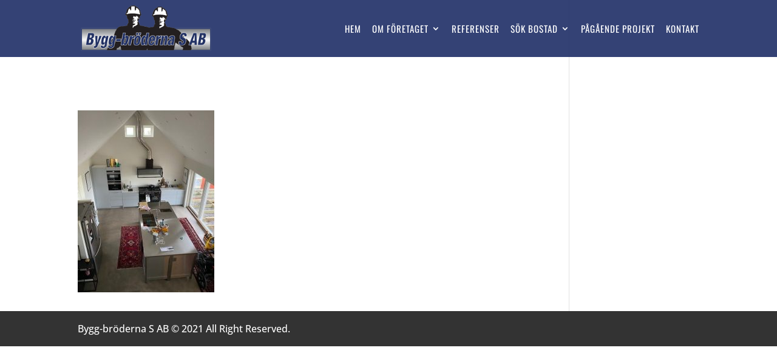

--- FILE ---
content_type: text/plain
request_url: https://www.google-analytics.com/j/collect?v=1&_v=j102&a=234106766&t=pageview&_s=1&dl=https%3A%2F%2Fwww.byggbroderna.se%2Freferenser%2Frenovering-glommen-15%2F&ul=en-us%40posix&dt=-%20Bygg-br%C3%B6derna%20S%20AB&sr=1280x720&vp=1280x720&_u=IEBAAEABAAAAACAAI~&jid=1815928380&gjid=1508018544&cid=1029615656.1768676098&tid=UA-219509011-1&_gid=2005546234.1768676098&_r=1&_slc=1&z=771111775
body_size: -451
content:
2,cG-J4KHP8NVR1